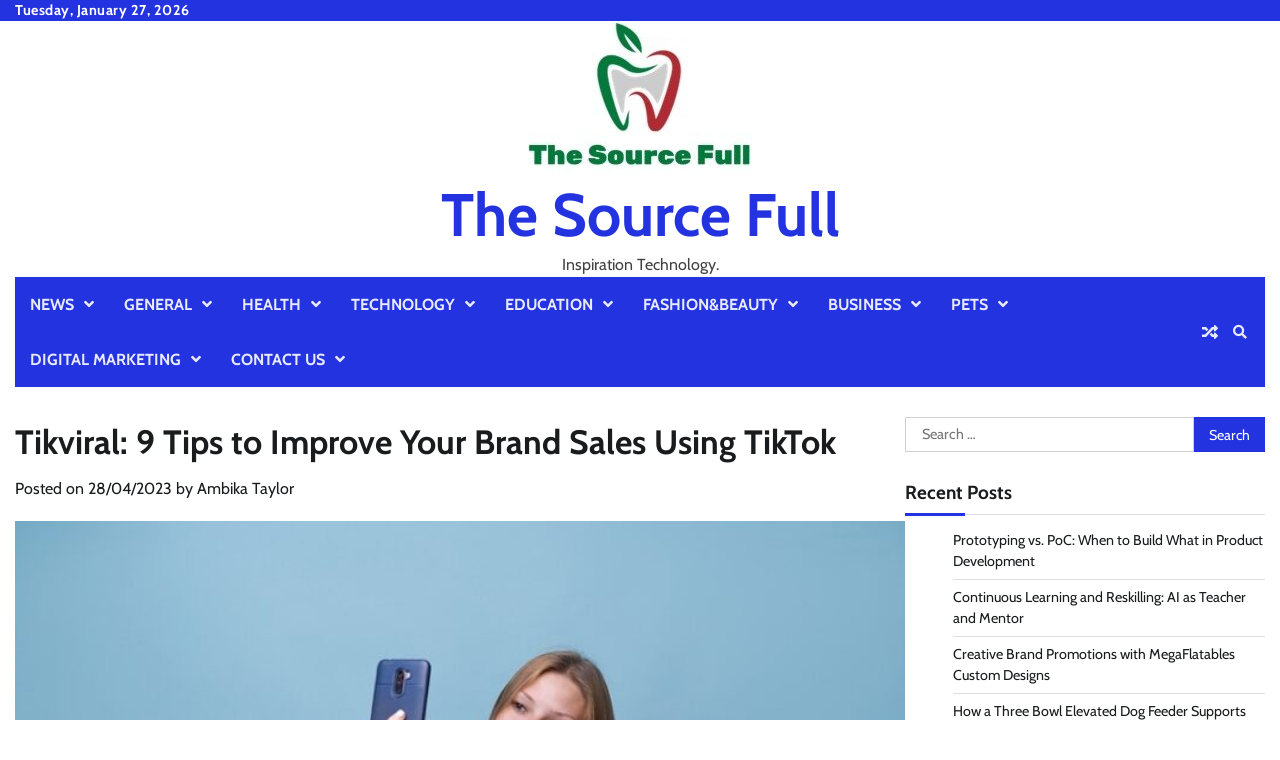

--- FILE ---
content_type: text/html; charset=UTF-8
request_url: https://thesourcefull.com/tikviral-9-tips-to-improve-your-brand-sales-using-tiktok/
body_size: 17467
content:
<!doctype html>
<html lang="en-US">
<head>
	<meta charset="UTF-8">
	<meta name="viewport" content="width=device-width, initial-scale=1">
	<link rel="profile" href="https://gmpg.org/xfn/11">

	<meta name='robots' content='index, follow, max-image-preview:large, max-snippet:-1, max-video-preview:-1' />

	<!-- This site is optimized with the Yoast SEO plugin v26.4 - https://yoast.com/wordpress/plugins/seo/ -->
	<title>Tikviral: 9 Tips to Improve Your Brand Sales Using TikTok - The Source Full</title>
	<meta name="description" content="TikTok, a fascinating platform with billions of active users worldwide, is outshining the online world. Over the years of growth, the platform has a dynamic change and is most prominently used on social media to drive sales" />
	<link rel="canonical" href="https://thesourcefull.com/tikviral-9-tips-to-improve-your-brand-sales-using-tiktok/" />
	<meta property="og:locale" content="en_US" />
	<meta property="og:type" content="article" />
	<meta property="og:title" content="Tikviral: 9 Tips to Improve Your Brand Sales Using TikTok - The Source Full" />
	<meta property="og:description" content="TikTok, a fascinating platform with billions of active users worldwide, is outshining the online world. Over the years of growth, the platform has a dynamic change and is most prominently used on social media to drive sales" />
	<meta property="og:url" content="https://thesourcefull.com/tikviral-9-tips-to-improve-your-brand-sales-using-tiktok/" />
	<meta property="og:site_name" content="The Source Full" />
	<meta property="article:author" content="https://www.facebook.com/ambikataylors05" />
	<meta property="article:published_time" content="2023-04-28T13:24:47+00:00" />
	<meta property="article:modified_time" content="2023-04-28T13:25:00+00:00" />
	<meta property="og:image" content="http://thesourcefull.com/wp-content/uploads/2023/04/Using-TikTok-e1682688280653.jpg" />
	<meta property="og:image:width" content="750" />
	<meta property="og:image:height" content="500" />
	<meta property="og:image:type" content="image/jpeg" />
	<meta name="author" content="Ambika Taylor" />
	<meta name="twitter:card" content="summary_large_image" />
	<meta name="twitter:label1" content="Written by" />
	<meta name="twitter:data1" content="Ambika Taylor" />
	<meta name="twitter:label2" content="Est. reading time" />
	<meta name="twitter:data2" content="5 minutes" />
	<script type="application/ld+json" class="yoast-schema-graph">{"@context":"https://schema.org","@graph":[{"@type":"Article","@id":"https://thesourcefull.com/tikviral-9-tips-to-improve-your-brand-sales-using-tiktok/#article","isPartOf":{"@id":"https://thesourcefull.com/tikviral-9-tips-to-improve-your-brand-sales-using-tiktok/"},"author":{"name":"Ambika Taylor","@id":"https://thesourcefull.com/#/schema/person/6a89d148b232bf39255099530cf2cdde"},"headline":"Tikviral: 9 Tips to Improve Your Brand Sales Using TikTok","datePublished":"2023-04-28T13:24:47+00:00","dateModified":"2023-04-28T13:25:00+00:00","mainEntityOfPage":{"@id":"https://thesourcefull.com/tikviral-9-tips-to-improve-your-brand-sales-using-tiktok/"},"wordCount":987,"commentCount":0,"publisher":{"@id":"https://thesourcefull.com/#organization"},"image":{"@id":"https://thesourcefull.com/tikviral-9-tips-to-improve-your-brand-sales-using-tiktok/#primaryimage"},"thumbnailUrl":"https://thesourcefull.com/wp-content/uploads/2023/04/Using-TikTok-e1682688280653.jpg","keywords":["Make Unique Videos","Utlize E-Commerce Features"],"articleSection":["Technology"],"inLanguage":"en-US"},{"@type":"WebPage","@id":"https://thesourcefull.com/tikviral-9-tips-to-improve-your-brand-sales-using-tiktok/","url":"https://thesourcefull.com/tikviral-9-tips-to-improve-your-brand-sales-using-tiktok/","name":"Tikviral: 9 Tips to Improve Your Brand Sales Using TikTok - The Source Full","isPartOf":{"@id":"https://thesourcefull.com/#website"},"primaryImageOfPage":{"@id":"https://thesourcefull.com/tikviral-9-tips-to-improve-your-brand-sales-using-tiktok/#primaryimage"},"image":{"@id":"https://thesourcefull.com/tikviral-9-tips-to-improve-your-brand-sales-using-tiktok/#primaryimage"},"thumbnailUrl":"https://thesourcefull.com/wp-content/uploads/2023/04/Using-TikTok-e1682688280653.jpg","datePublished":"2023-04-28T13:24:47+00:00","dateModified":"2023-04-28T13:25:00+00:00","description":"TikTok, a fascinating platform with billions of active users worldwide, is outshining the online world. Over the years of growth, the platform has a dynamic change and is most prominently used on social media to drive sales","breadcrumb":{"@id":"https://thesourcefull.com/tikviral-9-tips-to-improve-your-brand-sales-using-tiktok/#breadcrumb"},"inLanguage":"en-US","potentialAction":[{"@type":"ReadAction","target":["https://thesourcefull.com/tikviral-9-tips-to-improve-your-brand-sales-using-tiktok/"]}]},{"@type":"ImageObject","inLanguage":"en-US","@id":"https://thesourcefull.com/tikviral-9-tips-to-improve-your-brand-sales-using-tiktok/#primaryimage","url":"https://thesourcefull.com/wp-content/uploads/2023/04/Using-TikTok-e1682688280653.jpg","contentUrl":"https://thesourcefull.com/wp-content/uploads/2023/04/Using-TikTok-e1682688280653.jpg","width":750,"height":500,"caption":"Using TikTok"},{"@type":"BreadcrumbList","@id":"https://thesourcefull.com/tikviral-9-tips-to-improve-your-brand-sales-using-tiktok/#breadcrumb","itemListElement":[{"@type":"ListItem","position":1,"name":"Home","item":"https://thesourcefull.com/"},{"@type":"ListItem","position":2,"name":"Tikviral: 9 Tips to Improve Your Brand Sales Using TikTok"}]},{"@type":"WebSite","@id":"https://thesourcefull.com/#website","url":"https://thesourcefull.com/","name":"The Source Full","description":"Inspiration Technology.","publisher":{"@id":"https://thesourcefull.com/#organization"},"potentialAction":[{"@type":"SearchAction","target":{"@type":"EntryPoint","urlTemplate":"https://thesourcefull.com/?s={search_term_string}"},"query-input":{"@type":"PropertyValueSpecification","valueRequired":true,"valueName":"search_term_string"}}],"inLanguage":"en-US"},{"@type":"Organization","@id":"https://thesourcefull.com/#organization","name":"The Source Full","url":"https://thesourcefull.com/","logo":{"@type":"ImageObject","inLanguage":"en-US","@id":"https://thesourcefull.com/#/schema/logo/image/","url":"https://thesourcefull.com/wp-content/uploads/2022/12/cropped-The-Source-Full.jpg","contentUrl":"https://thesourcefull.com/wp-content/uploads/2022/12/cropped-The-Source-Full.jpg","width":224,"height":154,"caption":"The Source Full"},"image":{"@id":"https://thesourcefull.com/#/schema/logo/image/"}},{"@type":"Person","@id":"https://thesourcefull.com/#/schema/person/6a89d148b232bf39255099530cf2cdde","name":"Ambika Taylor","image":{"@type":"ImageObject","inLanguage":"en-US","@id":"https://thesourcefull.com/#/schema/person/image/","url":"https://thesourcefull.com/wp-content/uploads/2021/05/Ambika-taylor-150x150.jpg","contentUrl":"https://thesourcefull.com/wp-content/uploads/2021/05/Ambika-taylor-150x150.jpg","caption":"Ambika Taylor"},"description":"Ambika Taylor is a blogger, writer, and admin of https://thesourcefull.com/. She loves to express her ideas and thoughts through her writings. She loves to get engaged with the readers who are seeking informative content on various niches over the internet. thesourcefull90@gmail.com","sameAs":["https://thesourcefull.com","https://www.facebook.com/ambikataylors05"],"url":"https://thesourcefull.com/author/thesourcefull/"}]}</script>
	<!-- / Yoast SEO plugin. -->


<link rel="alternate" type="application/rss+xml" title="The Source Full &raquo; Feed" href="https://thesourcefull.com/feed/" />
<link rel="alternate" title="oEmbed (JSON)" type="application/json+oembed" href="https://thesourcefull.com/wp-json/oembed/1.0/embed?url=https%3A%2F%2Fthesourcefull.com%2Ftikviral-9-tips-to-improve-your-brand-sales-using-tiktok%2F" />
<link rel="alternate" title="oEmbed (XML)" type="text/xml+oembed" href="https://thesourcefull.com/wp-json/oembed/1.0/embed?url=https%3A%2F%2Fthesourcefull.com%2Ftikviral-9-tips-to-improve-your-brand-sales-using-tiktok%2F&#038;format=xml" />
<style id='wp-img-auto-sizes-contain-inline-css'>
img:is([sizes=auto i],[sizes^="auto," i]){contain-intrinsic-size:3000px 1500px}
/*# sourceURL=wp-img-auto-sizes-contain-inline-css */
</style>

<style id='wp-emoji-styles-inline-css'>

	img.wp-smiley, img.emoji {
		display: inline !important;
		border: none !important;
		box-shadow: none !important;
		height: 1em !important;
		width: 1em !important;
		margin: 0 0.07em !important;
		vertical-align: -0.1em !important;
		background: none !important;
		padding: 0 !important;
	}
/*# sourceURL=wp-emoji-styles-inline-css */
</style>
<link rel='stylesheet' id='wp-block-library-css' href='https://thesourcefull.com/wp-includes/css/dist/block-library/style.min.css?ver=6.9' media='all' />
<style id='global-styles-inline-css'>
:root{--wp--preset--aspect-ratio--square: 1;--wp--preset--aspect-ratio--4-3: 4/3;--wp--preset--aspect-ratio--3-4: 3/4;--wp--preset--aspect-ratio--3-2: 3/2;--wp--preset--aspect-ratio--2-3: 2/3;--wp--preset--aspect-ratio--16-9: 16/9;--wp--preset--aspect-ratio--9-16: 9/16;--wp--preset--color--black: #000000;--wp--preset--color--cyan-bluish-gray: #abb8c3;--wp--preset--color--white: #ffffff;--wp--preset--color--pale-pink: #f78da7;--wp--preset--color--vivid-red: #cf2e2e;--wp--preset--color--luminous-vivid-orange: #ff6900;--wp--preset--color--luminous-vivid-amber: #fcb900;--wp--preset--color--light-green-cyan: #7bdcb5;--wp--preset--color--vivid-green-cyan: #00d084;--wp--preset--color--pale-cyan-blue: #8ed1fc;--wp--preset--color--vivid-cyan-blue: #0693e3;--wp--preset--color--vivid-purple: #9b51e0;--wp--preset--gradient--vivid-cyan-blue-to-vivid-purple: linear-gradient(135deg,rgb(6,147,227) 0%,rgb(155,81,224) 100%);--wp--preset--gradient--light-green-cyan-to-vivid-green-cyan: linear-gradient(135deg,rgb(122,220,180) 0%,rgb(0,208,130) 100%);--wp--preset--gradient--luminous-vivid-amber-to-luminous-vivid-orange: linear-gradient(135deg,rgb(252,185,0) 0%,rgb(255,105,0) 100%);--wp--preset--gradient--luminous-vivid-orange-to-vivid-red: linear-gradient(135deg,rgb(255,105,0) 0%,rgb(207,46,46) 100%);--wp--preset--gradient--very-light-gray-to-cyan-bluish-gray: linear-gradient(135deg,rgb(238,238,238) 0%,rgb(169,184,195) 100%);--wp--preset--gradient--cool-to-warm-spectrum: linear-gradient(135deg,rgb(74,234,220) 0%,rgb(151,120,209) 20%,rgb(207,42,186) 40%,rgb(238,44,130) 60%,rgb(251,105,98) 80%,rgb(254,248,76) 100%);--wp--preset--gradient--blush-light-purple: linear-gradient(135deg,rgb(255,206,236) 0%,rgb(152,150,240) 100%);--wp--preset--gradient--blush-bordeaux: linear-gradient(135deg,rgb(254,205,165) 0%,rgb(254,45,45) 50%,rgb(107,0,62) 100%);--wp--preset--gradient--luminous-dusk: linear-gradient(135deg,rgb(255,203,112) 0%,rgb(199,81,192) 50%,rgb(65,88,208) 100%);--wp--preset--gradient--pale-ocean: linear-gradient(135deg,rgb(255,245,203) 0%,rgb(182,227,212) 50%,rgb(51,167,181) 100%);--wp--preset--gradient--electric-grass: linear-gradient(135deg,rgb(202,248,128) 0%,rgb(113,206,126) 100%);--wp--preset--gradient--midnight: linear-gradient(135deg,rgb(2,3,129) 0%,rgb(40,116,252) 100%);--wp--preset--font-size--small: 12px;--wp--preset--font-size--medium: 20px;--wp--preset--font-size--large: 36px;--wp--preset--font-size--x-large: 42px;--wp--preset--font-size--regular: 16px;--wp--preset--font-size--larger: 36px;--wp--preset--font-size--huge: 48px;--wp--preset--spacing--20: 0.44rem;--wp--preset--spacing--30: 0.67rem;--wp--preset--spacing--40: 1rem;--wp--preset--spacing--50: 1.5rem;--wp--preset--spacing--60: 2.25rem;--wp--preset--spacing--70: 3.38rem;--wp--preset--spacing--80: 5.06rem;--wp--preset--shadow--natural: 6px 6px 9px rgba(0, 0, 0, 0.2);--wp--preset--shadow--deep: 12px 12px 50px rgba(0, 0, 0, 0.4);--wp--preset--shadow--sharp: 6px 6px 0px rgba(0, 0, 0, 0.2);--wp--preset--shadow--outlined: 6px 6px 0px -3px rgb(255, 255, 255), 6px 6px rgb(0, 0, 0);--wp--preset--shadow--crisp: 6px 6px 0px rgb(0, 0, 0);}:where(.is-layout-flex){gap: 0.5em;}:where(.is-layout-grid){gap: 0.5em;}body .is-layout-flex{display: flex;}.is-layout-flex{flex-wrap: wrap;align-items: center;}.is-layout-flex > :is(*, div){margin: 0;}body .is-layout-grid{display: grid;}.is-layout-grid > :is(*, div){margin: 0;}:where(.wp-block-columns.is-layout-flex){gap: 2em;}:where(.wp-block-columns.is-layout-grid){gap: 2em;}:where(.wp-block-post-template.is-layout-flex){gap: 1.25em;}:where(.wp-block-post-template.is-layout-grid){gap: 1.25em;}.has-black-color{color: var(--wp--preset--color--black) !important;}.has-cyan-bluish-gray-color{color: var(--wp--preset--color--cyan-bluish-gray) !important;}.has-white-color{color: var(--wp--preset--color--white) !important;}.has-pale-pink-color{color: var(--wp--preset--color--pale-pink) !important;}.has-vivid-red-color{color: var(--wp--preset--color--vivid-red) !important;}.has-luminous-vivid-orange-color{color: var(--wp--preset--color--luminous-vivid-orange) !important;}.has-luminous-vivid-amber-color{color: var(--wp--preset--color--luminous-vivid-amber) !important;}.has-light-green-cyan-color{color: var(--wp--preset--color--light-green-cyan) !important;}.has-vivid-green-cyan-color{color: var(--wp--preset--color--vivid-green-cyan) !important;}.has-pale-cyan-blue-color{color: var(--wp--preset--color--pale-cyan-blue) !important;}.has-vivid-cyan-blue-color{color: var(--wp--preset--color--vivid-cyan-blue) !important;}.has-vivid-purple-color{color: var(--wp--preset--color--vivid-purple) !important;}.has-black-background-color{background-color: var(--wp--preset--color--black) !important;}.has-cyan-bluish-gray-background-color{background-color: var(--wp--preset--color--cyan-bluish-gray) !important;}.has-white-background-color{background-color: var(--wp--preset--color--white) !important;}.has-pale-pink-background-color{background-color: var(--wp--preset--color--pale-pink) !important;}.has-vivid-red-background-color{background-color: var(--wp--preset--color--vivid-red) !important;}.has-luminous-vivid-orange-background-color{background-color: var(--wp--preset--color--luminous-vivid-orange) !important;}.has-luminous-vivid-amber-background-color{background-color: var(--wp--preset--color--luminous-vivid-amber) !important;}.has-light-green-cyan-background-color{background-color: var(--wp--preset--color--light-green-cyan) !important;}.has-vivid-green-cyan-background-color{background-color: var(--wp--preset--color--vivid-green-cyan) !important;}.has-pale-cyan-blue-background-color{background-color: var(--wp--preset--color--pale-cyan-blue) !important;}.has-vivid-cyan-blue-background-color{background-color: var(--wp--preset--color--vivid-cyan-blue) !important;}.has-vivid-purple-background-color{background-color: var(--wp--preset--color--vivid-purple) !important;}.has-black-border-color{border-color: var(--wp--preset--color--black) !important;}.has-cyan-bluish-gray-border-color{border-color: var(--wp--preset--color--cyan-bluish-gray) !important;}.has-white-border-color{border-color: var(--wp--preset--color--white) !important;}.has-pale-pink-border-color{border-color: var(--wp--preset--color--pale-pink) !important;}.has-vivid-red-border-color{border-color: var(--wp--preset--color--vivid-red) !important;}.has-luminous-vivid-orange-border-color{border-color: var(--wp--preset--color--luminous-vivid-orange) !important;}.has-luminous-vivid-amber-border-color{border-color: var(--wp--preset--color--luminous-vivid-amber) !important;}.has-light-green-cyan-border-color{border-color: var(--wp--preset--color--light-green-cyan) !important;}.has-vivid-green-cyan-border-color{border-color: var(--wp--preset--color--vivid-green-cyan) !important;}.has-pale-cyan-blue-border-color{border-color: var(--wp--preset--color--pale-cyan-blue) !important;}.has-vivid-cyan-blue-border-color{border-color: var(--wp--preset--color--vivid-cyan-blue) !important;}.has-vivid-purple-border-color{border-color: var(--wp--preset--color--vivid-purple) !important;}.has-vivid-cyan-blue-to-vivid-purple-gradient-background{background: var(--wp--preset--gradient--vivid-cyan-blue-to-vivid-purple) !important;}.has-light-green-cyan-to-vivid-green-cyan-gradient-background{background: var(--wp--preset--gradient--light-green-cyan-to-vivid-green-cyan) !important;}.has-luminous-vivid-amber-to-luminous-vivid-orange-gradient-background{background: var(--wp--preset--gradient--luminous-vivid-amber-to-luminous-vivid-orange) !important;}.has-luminous-vivid-orange-to-vivid-red-gradient-background{background: var(--wp--preset--gradient--luminous-vivid-orange-to-vivid-red) !important;}.has-very-light-gray-to-cyan-bluish-gray-gradient-background{background: var(--wp--preset--gradient--very-light-gray-to-cyan-bluish-gray) !important;}.has-cool-to-warm-spectrum-gradient-background{background: var(--wp--preset--gradient--cool-to-warm-spectrum) !important;}.has-blush-light-purple-gradient-background{background: var(--wp--preset--gradient--blush-light-purple) !important;}.has-blush-bordeaux-gradient-background{background: var(--wp--preset--gradient--blush-bordeaux) !important;}.has-luminous-dusk-gradient-background{background: var(--wp--preset--gradient--luminous-dusk) !important;}.has-pale-ocean-gradient-background{background: var(--wp--preset--gradient--pale-ocean) !important;}.has-electric-grass-gradient-background{background: var(--wp--preset--gradient--electric-grass) !important;}.has-midnight-gradient-background{background: var(--wp--preset--gradient--midnight) !important;}.has-small-font-size{font-size: var(--wp--preset--font-size--small) !important;}.has-medium-font-size{font-size: var(--wp--preset--font-size--medium) !important;}.has-large-font-size{font-size: var(--wp--preset--font-size--large) !important;}.has-x-large-font-size{font-size: var(--wp--preset--font-size--x-large) !important;}
/*# sourceURL=global-styles-inline-css */
</style>

<style id='classic-theme-styles-inline-css'>
/*! This file is auto-generated */
.wp-block-button__link{color:#fff;background-color:#32373c;border-radius:9999px;box-shadow:none;text-decoration:none;padding:calc(.667em + 2px) calc(1.333em + 2px);font-size:1.125em}.wp-block-file__button{background:#32373c;color:#fff;text-decoration:none}
/*# sourceURL=/wp-includes/css/classic-themes.min.css */
</style>
<link rel='stylesheet' id='contact-form-7-css' href='https://thesourcefull.com/wp-content/plugins/contact-form-7/includes/css/styles.css?ver=6.1.4' media='all' />
<link rel='stylesheet' id='ppress-frontend-css' href='https://thesourcefull.com/wp-content/plugins/wp-user-avatar/assets/css/frontend.min.css?ver=4.16.7' media='all' />
<link rel='stylesheet' id='ppress-flatpickr-css' href='https://thesourcefull.com/wp-content/plugins/wp-user-avatar/assets/flatpickr/flatpickr.min.css?ver=4.16.7' media='all' />
<link rel='stylesheet' id='ppress-select2-css' href='https://thesourcefull.com/wp-content/plugins/wp-user-avatar/assets/select2/select2.min.css?ver=6.9' media='all' />
<link rel='stylesheet' id='random-news-fonts-css' href='https://thesourcefull.com/wp-content/fonts/d6495f61f1367d561efb8b35bb521d49.css' media='all' />
<link rel='stylesheet' id='random-news-slick-style-css' href='https://thesourcefull.com/wp-content/themes/random-news/assets/css/slick.min.css?ver=1.8.0' media='all' />
<link rel='stylesheet' id='random-news-fontawesome-style-css' href='https://thesourcefull.com/wp-content/themes/random-news/assets/css/fontawesome.min.css?ver=1.8.0' media='all' />
<link rel='stylesheet' id='random-news-endless-river-style-css' href='https://thesourcefull.com/wp-content/themes/random-news/assets/css/endless-river.min.css?ver=1.8.0' media='all' />
<link rel='stylesheet' id='random-news-blocks-style-css' href='https://thesourcefull.com/wp-content/themes/random-news/assets/css/blocks.min.css?ver=6.9' media='all' />
<link rel='stylesheet' id='random-news-style-css' href='https://thesourcefull.com/wp-content/themes/random-news/style.css?ver=1.0.0' media='all' />
<link rel='stylesheet' id='generate-blog-images-css' href='https://thesourcefull.com/wp-content/plugins/gp-premium/blog/functions/css/featured-images.min.css?ver=2.2.1' media='all' />
<link rel='stylesheet' id='generate-navigation-branding-css' href='https://thesourcefull.com/wp-content/plugins/gp-premium/menu-plus/functions/css/navigation-branding.min.css?ver=2.2.1' media='all' />
<script src="https://thesourcefull.com/wp-includes/js/jquery/jquery.min.js?ver=3.7.1" id="jquery-core-js"></script>
<script src="https://thesourcefull.com/wp-includes/js/jquery/jquery-migrate.min.js?ver=3.4.1" id="jquery-migrate-js"></script>
<script src="https://thesourcefull.com/wp-content/plugins/wp-user-avatar/assets/flatpickr/flatpickr.min.js?ver=4.16.7" id="ppress-flatpickr-js"></script>
<script src="https://thesourcefull.com/wp-content/plugins/wp-user-avatar/assets/select2/select2.min.js?ver=4.16.7" id="ppress-select2-js"></script>
<link rel="https://api.w.org/" href="https://thesourcefull.com/wp-json/" /><link rel="alternate" title="JSON" type="application/json" href="https://thesourcefull.com/wp-json/wp/v2/posts/2969" /><link rel="EditURI" type="application/rsd+xml" title="RSD" href="https://thesourcefull.com/xmlrpc.php?rsd" />
<meta name="generator" content="WordPress 6.9" />
<link rel='shortlink' href='https://thesourcefull.com/?p=2969' />

<style type="text/css" id="breadcrumb-trail-css">.trail-items li:not(:last-child):after {content: "/";}</style>
	<style type="text/css">

		/* Site title and tagline color css */
		.site-title a{
			color: #2333e0;
		}
		.site-description {
			color: #404040;
		}
		/* End Site title and tagline color css */

		/*Typography CSS*/

		
		
		
		
	/*End Typography CSS*/

</style>

	</head>

<body class="wp-singular post-template-default single single-post postid-2969 single-format-standard wp-custom-logo wp-embed-responsive wp-theme-random-news post-image-above-header post-image-aligned-center sticky-menu-no-transition light-mode section-header-1 right-sidebar">
		<div id="page" class="site">
		<a class="skip-link screen-reader-text" href="#primary-content">Skip to content</a>

		<div id="loader">
			<div class="loader-container">
				<div id="preloader">
					<div class="pre-loader-7"></div>
				</div>
			</div>
		</div><!-- #loader -->

		<header id="masthead" class="site-header">
							<div class="top-header">
					<div class="theme-wrapper">
						<div class="top-header-wrap">
							<div class="left-side">
								<div class="top-info">
									Tuesday, January 27, 2026								</div>
							</div>

							<div class="right-side">
								<div class="social-icons">
																	</div>
							</div>
						</div>
					</div>
				</div>
						<div class="middle-header " style="background-image: url('')">
				<div class="theme-wrapper">

					<div class="middle-header-wrap no-advertisement_image">

						<div class="site-branding">
															<div class="site-logo">
									<a href="https://thesourcefull.com/" class="custom-logo-link" rel="home"><img width="224" height="154" src="https://thesourcefull.com/wp-content/uploads/2022/12/cropped-The-Source-Full.jpg" class="custom-logo" alt="The Source Full" decoding="async" /></a>								</div>
								
								<div class="site-identity">
																		<p class="site-title"><a href="https://thesourcefull.com/" rel="home">The Source Full</a></p>
																		<p class="site-description">Inspiration Technology.</p>
																</div>

												</div><!-- .site-branding -->

				</div>
			</div>
		</div>
		<div class="header-outer-wrapper">
			<div class="adore-header">
				<div class="theme-wrapper">
					<div class="header-wrapper">

						<div class="header-nav-search">
							<div class="header-navigation">
								<nav id="site-navigation" class="main-navigation">
									<button class="menu-toggle" aria-controls="primary-menu" aria-expanded="false">
										<span></span>
										<span></span>
										<span></span>
									</button>
									<div class="menu-primary-container"><ul id="primary-menu" class="menu"><li id="menu-item-87" class="menu-item menu-item-type-taxonomy menu-item-object-category menu-item-has-children menu-item-87"><a href="https://thesourcefull.com/category/news/">News</a>
<ul class="sub-menu">
	<li id="menu-item-88" class="menu-item menu-item-type-taxonomy menu-item-object-category menu-item-88"><a href="https://thesourcefull.com/category/latest/">Latest</a></li>
	<li id="menu-item-89" class="menu-item menu-item-type-taxonomy menu-item-object-category menu-item-89"><a href="https://thesourcefull.com/category/magazine/">Magazine</a></li>
	<li id="menu-item-90" class="menu-item menu-item-type-taxonomy menu-item-object-category menu-item-90"><a href="https://thesourcefull.com/category/top-story/">Top Story</a></li>
	<li id="menu-item-91" class="menu-item menu-item-type-taxonomy menu-item-object-category menu-item-91"><a href="https://thesourcefull.com/category/world/">World</a></li>
</ul>
</li>
<li id="menu-item-92" class="menu-item menu-item-type-taxonomy menu-item-object-category menu-item-has-children menu-item-92"><a href="https://thesourcefull.com/category/general/">General</a>
<ul class="sub-menu">
	<li id="menu-item-93" class="menu-item menu-item-type-taxonomy menu-item-object-category menu-item-93"><a href="https://thesourcefull.com/category/baby/">Baby</a></li>
	<li id="menu-item-94" class="menu-item menu-item-type-taxonomy menu-item-object-category menu-item-94"><a href="https://thesourcefull.com/category/food/">Food</a></li>
	<li id="menu-item-95" class="menu-item menu-item-type-taxonomy menu-item-object-category menu-item-95"><a href="https://thesourcefull.com/category/law/">Law</a></li>
	<li id="menu-item-126" class="menu-item menu-item-type-taxonomy menu-item-object-category menu-item-126"><a href="https://thesourcefull.com/category/sports/">Sports</a></li>
	<li id="menu-item-96" class="menu-item menu-item-type-taxonomy menu-item-object-category menu-item-96"><a href="https://thesourcefull.com/category/entertainment/">Entertainment</a></li>
</ul>
</li>
<li id="menu-item-99" class="menu-item menu-item-type-taxonomy menu-item-object-category menu-item-has-children menu-item-99"><a href="https://thesourcefull.com/category/health/">Health</a>
<ul class="sub-menu">
	<li id="menu-item-97" class="menu-item menu-item-type-taxonomy menu-item-object-category menu-item-97"><a href="https://thesourcefull.com/category/dental-care/">Dental Care</a></li>
	<li id="menu-item-98" class="menu-item menu-item-type-taxonomy menu-item-object-category menu-item-98"><a href="https://thesourcefull.com/category/diseases/">Diseases</a></li>
	<li id="menu-item-100" class="menu-item menu-item-type-taxonomy menu-item-object-category menu-item-100"><a href="https://thesourcefull.com/category/womens-health/">Women&#8217;s Health</a></li>
</ul>
</li>
<li id="menu-item-110" class="menu-item menu-item-type-taxonomy menu-item-object-category current-post-ancestor current-menu-parent current-post-parent menu-item-has-children menu-item-110"><a href="https://thesourcefull.com/category/technology/">Technology</a>
<ul class="sub-menu">
	<li id="menu-item-101" class="menu-item menu-item-type-taxonomy menu-item-object-category menu-item-101"><a href="https://thesourcefull.com/category/andriod/">Andriod</a></li>
	<li id="menu-item-102" class="menu-item menu-item-type-taxonomy menu-item-object-category menu-item-102"><a href="https://thesourcefull.com/category/apps-games/">Apps &amp; Games</a></li>
	<li id="menu-item-103" class="menu-item menu-item-type-taxonomy menu-item-object-category menu-item-103"><a href="https://thesourcefull.com/category/computers/">Computers</a></li>
	<li id="menu-item-105" class="menu-item menu-item-type-taxonomy menu-item-object-category menu-item-105"><a href="https://thesourcefull.com/category/gadgets/">Gadgets</a></li>
	<li id="menu-item-106" class="menu-item menu-item-type-taxonomy menu-item-object-category menu-item-106"><a href="https://thesourcefull.com/category/laptops/">Laptops</a></li>
	<li id="menu-item-107" class="menu-item menu-item-type-taxonomy menu-item-object-category menu-item-107"><a href="https://thesourcefull.com/category/seo/">SEO</a></li>
	<li id="menu-item-109" class="menu-item menu-item-type-taxonomy menu-item-object-category menu-item-109"><a href="https://thesourcefull.com/category/software/">Software</a></li>
</ul>
</li>
<li id="menu-item-111" class="menu-item menu-item-type-taxonomy menu-item-object-category menu-item-has-children menu-item-111"><a href="https://thesourcefull.com/category/education/">Education</a>
<ul class="sub-menu">
	<li id="menu-item-112" class="menu-item menu-item-type-taxonomy menu-item-object-category menu-item-112"><a href="https://thesourcefull.com/category/exams/">Exams</a></li>
	<li id="menu-item-113" class="menu-item menu-item-type-taxonomy menu-item-object-category menu-item-113"><a href="https://thesourcefull.com/category/jobs-career/">Jobs&amp; Career</a></li>
	<li id="menu-item-114" class="menu-item menu-item-type-taxonomy menu-item-object-category menu-item-114"><a href="https://thesourcefull.com/category/online-education/">Online- Education</a></li>
</ul>
</li>
<li id="menu-item-115" class="menu-item menu-item-type-taxonomy menu-item-object-category menu-item-has-children menu-item-115"><a href="https://thesourcefull.com/category/fashionbeauty/">Fashion&amp;Beauty</a>
<ul class="sub-menu">
	<li id="menu-item-116" class="menu-item menu-item-type-taxonomy menu-item-object-category menu-item-116"><a href="https://thesourcefull.com/category/lifestyle-shopping/">Lifestyle &amp; Shopping</a></li>
</ul>
</li>
<li id="menu-item-117" class="menu-item menu-item-type-taxonomy menu-item-object-category menu-item-has-children menu-item-117"><a href="https://thesourcefull.com/category/business/">Business</a>
<ul class="sub-menu">
	<li id="menu-item-118" class="menu-item menu-item-type-taxonomy menu-item-object-category menu-item-118"><a href="https://thesourcefull.com/category/finance/">Finance</a></li>
	<li id="menu-item-119" class="menu-item menu-item-type-taxonomy menu-item-object-category menu-item-119"><a href="https://thesourcefull.com/category/real-estate/">Real Estate</a></li>
</ul>
</li>
<li id="menu-item-125" class="menu-item menu-item-type-taxonomy menu-item-object-category menu-item-has-children menu-item-125"><a href="https://thesourcefull.com/category/pets/">Pets</a>
<ul class="sub-menu">
	<li id="menu-item-123" class="menu-item menu-item-type-taxonomy menu-item-object-category menu-item-123"><a href="https://thesourcefull.com/category/pet-care/">Pet Care</a></li>
	<li id="menu-item-124" class="menu-item menu-item-type-taxonomy menu-item-object-category menu-item-124"><a href="https://thesourcefull.com/category/pet-health/">Pet Health</a></li>
	<li id="menu-item-120" class="menu-item menu-item-type-taxonomy menu-item-object-category menu-item-120"><a href="https://thesourcefull.com/category/bird-advice/">Bird-Advice</a></li>
	<li id="menu-item-121" class="menu-item menu-item-type-taxonomy menu-item-object-category menu-item-121"><a href="https://thesourcefull.com/category/cat-advice/">Cat-Advice</a></li>
	<li id="menu-item-122" class="menu-item menu-item-type-taxonomy menu-item-object-category menu-item-122"><a href="https://thesourcefull.com/category/dog-advice/">Dog-Advice</a></li>
</ul>
</li>
<li id="menu-item-104" class="menu-item menu-item-type-taxonomy menu-item-object-category menu-item-has-children menu-item-104"><a href="https://thesourcefull.com/category/digital-marketing/">Digital Marketing</a>
<ul class="sub-menu">
	<li id="menu-item-127" class="menu-item menu-item-type-taxonomy menu-item-object-category menu-item-127"><a href="https://thesourcefull.com/category/affiliate-marketing/">Affiliate Marketing</a></li>
	<li id="menu-item-128" class="menu-item menu-item-type-taxonomy menu-item-object-category menu-item-128"><a href="https://thesourcefull.com/category/content-marketing/">Content Marketing</a></li>
	<li id="menu-item-108" class="menu-item menu-item-type-taxonomy menu-item-object-category menu-item-108"><a href="https://thesourcefull.com/category/social-media/">Social Media</a></li>
</ul>
</li>
<li id="menu-item-735" class="menu-item menu-item-type-post_type menu-item-object-page menu-item-has-children menu-item-735"><a href="https://thesourcefull.com/contact-us/">Contact Us</a>
<ul class="sub-menu">
	<li id="menu-item-742" class="menu-item menu-item-type-post_type menu-item-object-page menu-item-742"><a href="https://thesourcefull.com/about/">About</a></li>
	<li id="menu-item-737" class="menu-item menu-item-type-post_type menu-item-object-page menu-item-737"><a href="https://thesourcefull.com/terms-and-conditions/">Terms and Conditions</a></li>
	<li id="menu-item-738" class="menu-item menu-item-type-post_type menu-item-object-page menu-item-738"><a href="https://thesourcefull.com/privacy-policy/">Privacy Policy</a></li>
	<li id="menu-item-739" class="menu-item menu-item-type-post_type menu-item-object-page menu-item-739"><a href="https://thesourcefull.com/disclaimer/">DISCLAIMER</a></li>
	<li id="menu-item-740" class="menu-item menu-item-type-post_type menu-item-object-page menu-item-740"><a href="https://thesourcefull.com/cookies-policy/">Cookies Policy</a></li>
	<li id="menu-item-741" class="menu-item menu-item-type-post_type menu-item-object-page menu-item-741"><a href="https://thesourcefull.com/affiliate-disclaimer/">Affiliate Disclaimer</a></li>
	<li id="menu-item-4963" class="menu-item menu-item-type-post_type menu-item-object-page menu-item-4963"><a href="https://thesourcefull.com/write-for-us/">Write For Us</a></li>
</ul>
</li>
</ul></div>								</nav><!-- #site-navigation -->
							</div>

							<div class="header-end">
																	<div class="display-random-post">
																						<a href="https://thesourcefull.com/how-tall-is-basketball-star-bryce-james/" title="View Random Post">
													<i class="fas fa-random"></i>
												</a>
																					</div>
																<div class="navigation-search">
									<div class="navigation-search-wrap">
										<a href="#" title="Search" class="navigation-search-icon">
											<i class="fa fa-search"></i>
										</a>
										<div class="navigation-search-form">
											<form role="search" method="get" class="search-form" action="https://thesourcefull.com/">
				<label>
					<span class="screen-reader-text">Search for:</span>
					<input type="search" class="search-field" placeholder="Search &hellip;" value="" name="s" />
				</label>
				<input type="submit" class="search-submit" value="Search" />
			</form>										</div>
									</div>
								</div>
							</div>
						</div>
					</div>
				</div>
			</div>
		</div>
	</header><!-- #masthead -->

	<div id="primary-content" class="primary-content">

		
			<div id="content" class="site-content theme-wrapper">
				<div class="theme-wrap">

				
<main id="primary" class="site-main">

	
<article id="post-2969" class="post-2969 post type-post status-publish format-standard has-post-thumbnail hentry category-technology tag-make-unique-videos tag-utlize-e-commerce-features">
			<header class="entry-header">
			<h1 class="entry-title">Tikviral: 9 Tips to Improve Your Brand Sales Using TikTok</h1>		</header><!-- .entry-header -->
					<div class="entry-meta">
				<span class="posted-on">Posted on <a href="https://thesourcefull.com/tikviral-9-tips-to-improve-your-brand-sales-using-tiktok/" rel="bookmark"><time class="entry-date published" datetime="2023-04-28T13:24:47+00:00">28/04/2023</time><time class="updated" datetime="2023-04-28T13:25:00+00:00">28/04/2023</time></a></span><span class="byline"> by <span class="author vcard"><a class="url fn n" href="https://thesourcefull.com/author/thesourcefull/">Ambika Taylor</a></span></span>			</div><!-- .entry-meta -->
				
	
		<div class="post-thumbnail">
			<img width="750" height="500" src="https://thesourcefull.com/wp-content/uploads/2023/04/Using-TikTok-e1682688280653.jpg" class="attachment-post-thumbnail size-post-thumbnail wp-post-image" alt="Using TikTok" decoding="async" fetchpriority="high" srcset="https://thesourcefull.com/wp-content/uploads/2023/04/Using-TikTok-e1682688280653.jpg 750w, https://thesourcefull.com/wp-content/uploads/2023/04/Using-TikTok-e1682688280653-300x200.jpg 300w" sizes="(max-width: 750px) 100vw, 750px" />		</div><!-- .post-thumbnail -->

		
	<div class="entry-content">
		<p><span style="font-weight: 400">TikTok, a fascinating platform with billions of active users worldwide, is outshining the online world. Over the years of growth, the platform has a dynamic change and is most prominently used on social media to drive sales. Do you have an idea how TikTok would drive sales? Yes, of course! If you now open the TikTok app, you can see the e-commerce videos flourishing on the feed. Now many brands are aware of TikTok and are advertising using this platform. If you are a brand that wants to become famous using the platform, then try to </span><a href="https://tikviral.com/"><span style="font-weight: 400">buy tiktok likes</span></a><span style="font-weight: 400">, and it shall uplift your presence on the platform. </span></p>
<p><b>Why Should You Sell Products on TikTok?</b></p>
<p><span style="font-weight: 400">Almost </span><a href="https://wallaroomedia.com/blog/social-media/tiktok-statistics/"><span style="font-weight: 400">60% of TikTok users</span></a><span style="font-weight: 400"> are Gen Z, i.e., the world&#8217;s younger generation. To captivate the younger audiences and make them your potential customers, it would be better to sell products on TikTok. Moreover, in the case of marketing, TikTok has numerous tools available on the platform. For instance, you should use TikTok ads, lip-syncing videos, many effects, filters, etc. By adopting specific strategies, many brands have skyrocketed their sales. As a result, TikTok has now become the viral platform of the world. </span></p>
<p><b>9 Tips to Improve Your Brands&#8217; Sales on TikTok</b></p>
<ol>
<li><b> Set Up a Business Account</b></li>
</ol>
<p><span style="font-weight: 400">The first and foremost thing to improve your brand sales is to set up a business account which certainly comes under two steps. One is to download the app, and the other is to create a business account. Once you log in with the information, you shall go to the settings and switch to the business account. </span></p>
<ol start="2">
<li><b> Use TikTok Ads</b></li>
</ol>
<p><span style="font-weight: 400">For using TikTok ads, it is essential to know how to utilize TikTok ads manager. Brands shall opt for ad campaigns. There are different types of ads available on the platform. Marketers shall choose suitable ads for their brand promotion. You can even check the ads&#8217; performance then and there, and it shall improve your results. Even you should leverage </span><span style="font-weight: 400">Tikviral</span><span style="font-weight: 400"> and boost your online exposure. </span></p>
<ol start="3">
<li><b> Partner With Influencers</b></li>
</ol>
<p><span style="font-weight: 400">Influencers are one of the trustable and make the audience more engaging. They resonate with your brand more and say more about your brand. If you connect with the right influencer, it would be great to get viral on the internet. Also, with influencers, it would be great to create a campaign.  </span></p>
<ol start="4">
<li><b> Promote UGC Content</b></li>
</ol>
<p><span style="font-weight: 400">In general, UGC is user-generated content that drives organic traffic to your TikTok profile. UGC can be in any form, like challenges, customer testimonials, etc. If many people tag your profile on the video, it will provide a great reach. To promote your videos, you shall use TikTok Promote.</span></p>
<ol start="5">
<li><b> Use Popular Hashtags</b></li>
</ol>
<p><span style="font-weight: 400">To improve your brand sales, you must focus on the different aspects of TikTok. So hashtags are also a part of the TikTok promotion strategy. First, you have to choose popular hashtags and then make more people watch your videos. If some hashtags connect with your business, then leverage them quickly. </span></p>
<ol start="6">
<li><b> Interact With the Audience</b></li>
</ol>
<p><span style="font-weight: 400">On TikTok, there are so many interactive features like TikTok live, the comment section, etc. Using these features would be better to engage with the audience. With a better understanding, you shall turn your potential audience into customers. Furthermore, you should use </span><b>Tikviral </b></p>
<p><span style="font-weight: 400">to reap better results. </span></p>
<ol start="7">
<li><b> Utlize E-Commerce Features</b></li>
</ol>
<p><span style="font-weight: 400">TikTok, in recent times, has launched numerous e-commerce features. One of the most prominent features is TikTok shopping. If you are an online business working on TikTok, you shall open the storefront and display your products on the front row of the feed. To open the shop, you have to make your profile better. Include all the business details, including the location, on the profile. Then prepare a catalog for showing your products. To get into the eligibility of TikTok shop, you must provide legal, valid, and accurate contact information on the required information. </span></p>
<ol start="8">
<li><b> Make Unique Videos</b></li>
</ol>
<p><span style="font-weight: 400">Brand sales will only improve once you maintain consistency in posting your videos. There is vast content available on the platforms. Try to start creating the content from now on. For example, choose a product that is moving little in sales. So try to make any dance challenges or hashtag challenges with that product. You can even tag your products on the videos. For instance, if you make a video to promote your dresses, then the model will wear them and show them how comfortable they are. It will tell more about your brand and increase the audience&#8217;s credibility. </span></p>
<ol start="9">
<li><b> Go on for Live</b></li>
</ol>
<p><span style="font-weight: 400">If you have more than 1000 followers, you shall tap on going Live on TikTok. It would be a great way to interact with the audience, and then it will build on brand trust. Going on Live will appear on top of your followers&#8217; notifications. Moreover, your Live will appear on all activities sections of your followers&#8217; accounts. So keep your Live on your user&#8217;s busy time. It would make way for new audiences to explore your brand. </span></p>
<p><span style="font-weight: 400">To go Live, you must open the TikTok app and select the plus icon. Below you shall swipe to go for Live. Before going live, choose your broadcast&#8217;s cover image and title. Furthermore, you should interact with your audience using the Live features. Make sure your Live is a valuable one for the people. One of the best opportunities on Live is to humanize your brand and <a href="https://thesourcefull.com/where-to-watch-the-2022-home-run-derby/"><strong>encourage sales. </strong></a></span></p>
<p><b>Final Thoughts</b><span style="font-weight: 400"> </span></p>
<p><span style="font-weight: 400">TikTok is a broad marketplace that you shall use completely for your businesses. If you want to make the most out of it, you should have a unique approach to sales. The above tips will improve your brand sales on TikTok. Once you have designed successful marketing campaigns, all will align straight with your achievements. If you find the article worth reading, then leave your comments below. Leverage TikTok and increase your sales. Thanks for reading the article! </span></p>
	</div><!-- .entry-content -->
	<footer class="entry-footer">
		<span class="cat-links">Posted in <a href="https://thesourcefull.com/category/technology/" rel="category tag">Technology</a></span><span class="tags-links">Tagged <a href="https://thesourcefull.com/tag/make-unique-videos/" rel="tag">Make Unique Videos</a>, <a href="https://thesourcefull.com/tag/utlize-e-commerce-features/" rel="tag">Utlize E-Commerce Features</a></span>	</footer><!-- .entry-footer -->
</article><!-- #post-2969 -->

	<nav class="navigation post-navigation" aria-label="Posts">
		<h2 class="screen-reader-text">Post navigation</h2>
		<div class="nav-links"><div class="nav-previous"><a href="https://thesourcefull.com/the-benefits-of-a-good-pressure-regulator/" rel="prev"><span class="nav-subtitle">Previous:</span> <span class="nav-title">The Benefits of a Good Pressure Regulator</span></a></div><div class="nav-next"><a href="https://thesourcefull.com/african-braiding-history-where-it-began/" rel="next"><span class="nav-subtitle">Next:</span> <span class="nav-title">African Braiding History: Where it Began</span></a></div></div>
	</nav>					<div class="related-posts">
						<h2>Related Posts</h2>
						<div class="theme-archive-layout grid-layout grid-column-3">
															<article id="post-1207" class="post-1207 post type-post status-publish format-standard has-post-thumbnail hentry category-technology">
									<div class="post-item post-grid">
										<div class="post-item-image">
											
		<div class="post-thumbnail">
			<img width="750" height="911" src="https://thesourcefull.com/wp-content/uploads/2022/12/Exploring-Programming-Backgrounds-for-the-Pixel-3.jpg" class="attachment-post-thumbnail size-post-thumbnail wp-post-image" alt="Exploring Programming Backgrounds for the Pixel 3" decoding="async" srcset="https://thesourcefull.com/wp-content/uploads/2022/12/Exploring-Programming-Backgrounds-for-the-Pixel-3.jpg 750w, https://thesourcefull.com/wp-content/uploads/2022/12/Exploring-Programming-Backgrounds-for-the-Pixel-3-247x300.jpg 247w" sizes="(max-width: 750px) 100vw, 750px" />		</div><!-- .post-thumbnail -->

												</div>
										<div class="post-item-content">
											<div class="entry-cat no-bg">
												<ul class="post-categories">
	<li><a href="https://thesourcefull.com/category/technology/" rel="category tag">Technology</a></li></ul>											</div>
											<h2 class="entry-title"><a href="https://thesourcefull.com/exploring-programming-backgrounds-for-the-pixel-3/" rel="bookmark">Exploring Programming Backgrounds for the Pixel 3</a></h2>											<ul class="entry-meta">
												<li class="post-author"> <a href="https://thesourcefull.com/author/alexsmith/">Alex Smith</a></li>
												<li class="post-date"> <span class="far fa-calendar-alt"></span>31/12/2022</li>
												<li class="post-comment"> <span class="far fa-comment"></span>0</li>
											</ul>
											<div class="post-content">
												<p>The Pixel 3 is Google&#8217;s latest addition to the Pixel family of smartphones. With its high-quality hardware and software, the Pixel 3 is a great &#8230; </p>
<p class="read-more-container"><a title="Exploring Programming Backgrounds for the Pixel 3" class="read-more button" href="https://thesourcefull.com/exploring-programming-backgrounds-for-the-pixel-3/#more-1207" aria-label="More on Exploring Programming Backgrounds for the Pixel 3">Read more</a></p>
											</div><!-- post-content -->
										</div>
									</div>
								</article>
																<article id="post-622" class="post-622 post type-post status-publish format-standard has-post-thumbnail hentry category-technology">
									<div class="post-item post-grid">
										<div class="post-item-image">
											
		<div class="post-thumbnail">
			<img width="992" height="631" src="https://thesourcefull.com/wp-content/uploads/2022/05/Welding-Process.jpg" class="attachment-post-thumbnail size-post-thumbnail wp-post-image" alt="Welding Process" decoding="async" srcset="https://thesourcefull.com/wp-content/uploads/2022/05/Welding-Process.jpg 992w, https://thesourcefull.com/wp-content/uploads/2022/05/Welding-Process-300x191.jpg 300w, https://thesourcefull.com/wp-content/uploads/2022/05/Welding-Process-768x489.jpg 768w" sizes="(max-width: 992px) 100vw, 992px" />		</div><!-- .post-thumbnail -->

												</div>
										<div class="post-item-content">
											<div class="entry-cat no-bg">
												<ul class="post-categories">
	<li><a href="https://thesourcefull.com/category/technology/" rel="category tag">Technology</a></li></ul>											</div>
											<h2 class="entry-title"><a href="https://thesourcefull.com/choosing-the-right-type-of-robotic-welding-process-and-equipment-for-your-application/" rel="bookmark">Choosing the Right Type of Robotic Welding Process and Equipment for Your Application</a></h2>											<ul class="entry-meta">
												<li class="post-author"> <a href="https://thesourcefull.com/author/thesourcefull/">Ambika Taylor</a></li>
												<li class="post-date"> <span class="far fa-calendar-alt"></span>21/05/2022</li>
												<li class="post-comment"> <span class="far fa-comment"></span>0</li>
											</ul>
											<div class="post-content">
												<p>When it comes to welding, you have a variety of options at your disposal. From manually operating your torch to machines that are fully automated, &#8230; </p>
<p class="read-more-container"><a title="Choosing the Right Type of Robotic Welding Process and Equipment for Your Application" class="read-more button" href="https://thesourcefull.com/choosing-the-right-type-of-robotic-welding-process-and-equipment-for-your-application/#more-622" aria-label="More on Choosing the Right Type of Robotic Welding Process and Equipment for Your Application">Read more</a></p>
											</div><!-- post-content -->
										</div>
									</div>
								</article>
																<article id="post-807" class="post-807 post type-post status-publish format-standard has-post-thumbnail hentry category-technology tag-a-wide-array-of-colors-to-go-with-your-preferences tag-what-makes-artificial-grass-quite-significant">
									<div class="post-item post-grid">
										<div class="post-item-image">
											
		<div class="post-thumbnail">
			<img width="750" height="562" src="https://thesourcefull.com/wp-content/uploads/2022/09/Quite-Significant.jpg" class="attachment-post-thumbnail size-post-thumbnail wp-post-image" alt="Quite Significant" decoding="async" loading="lazy" srcset="https://thesourcefull.com/wp-content/uploads/2022/09/Quite-Significant.jpg 750w, https://thesourcefull.com/wp-content/uploads/2022/09/Quite-Significant-300x225.jpg 300w" sizes="auto, (max-width: 750px) 100vw, 750px" />		</div><!-- .post-thumbnail -->

												</div>
										<div class="post-item-content">
											<div class="entry-cat no-bg">
												<ul class="post-categories">
	<li><a href="https://thesourcefull.com/category/technology/" rel="category tag">Technology</a></li></ul>											</div>
											<h2 class="entry-title"><a href="https://thesourcefull.com/what-makes-artificial-grass-quite-significant/" rel="bookmark">What Makes Artificial Grass Quite Significant?</a></h2>											<ul class="entry-meta">
												<li class="post-author"> <a href="https://thesourcefull.com/author/thesourcefull/">Ambika Taylor</a></li>
												<li class="post-date"> <span class="far fa-calendar-alt"></span>01/09/2022</li>
												<li class="post-comment"> <span class="far fa-comment"></span>0</li>
											</ul>
											<div class="post-content">
												<p>Have you been wondering about artificial grass? The most important thing is that an artificial lawn looks and feels quite well-maintained. Natural grass all year &#8230; </p>
<p class="read-more-container"><a title="What Makes Artificial Grass Quite Significant?" class="read-more button" href="https://thesourcefull.com/what-makes-artificial-grass-quite-significant/#more-807" aria-label="More on What Makes Artificial Grass Quite Significant?">Read more</a></p>
											</div><!-- post-content -->
										</div>
									</div>
								</article>
														</div>
					</div>
					
	</main><!-- #main -->

	
<aside id="secondary" class="widget-area">
	<section id="search-2" class="widget widget_search"><form role="search" method="get" class="search-form" action="https://thesourcefull.com/">
				<label>
					<span class="screen-reader-text">Search for:</span>
					<input type="search" class="search-field" placeholder="Search &hellip;" value="" name="s" />
				</label>
				<input type="submit" class="search-submit" value="Search" />
			</form></section>
		<section id="recent-posts-2" class="widget widget_recent_entries">
		<h2 class="widget-title">Recent Posts</h2>
		<ul>
											<li>
					<a href="https://thesourcefull.com/prototyping-vs-poc-when-to-build-what-in-product-development/">Prototyping vs. PoC: When to Build What in Product Development</a>
									</li>
											<li>
					<a href="https://thesourcefull.com/continuous-learning-and-reskilling-ai-as-teacher-and-mentor/">Continuous Learning and Reskilling: AI as Teacher and Mentor</a>
									</li>
											<li>
					<a href="https://thesourcefull.com/creative-brand-promotions-with-megaflatables-custom-designs/">Creative Brand Promotions with MegaFlatables Custom Designs</a>
									</li>
											<li>
					<a href="https://thesourcefull.com/how-a-three-bowl-elevated-dog-feeder-supports-canine-wellness-and-routine/">How a Three Bowl Elevated Dog Feeder Supports Canine Wellness and Routine</a>
									</li>
											<li>
					<a href="https://thesourcefull.com/a2zeducen-transforming-education-for-the-future/">A2Zeducen: Transforming Education for the Future</a>
									</li>
					</ul>

		</section></aside><!-- #secondary -->

</div>

</div>
</div><!-- #content -->


<footer id="colophon" class="site-footer">
	<div class="bottom-footer">
	<div class="theme-wrapper">
		<div class="bottom-footer-info">
			<div class="site-info">
				<span>
					http://thesourcefull.com/ For any business query, you can contact me at thesourcefull90@gmail.com 					Theme: Random News By <a href="https://adorethemes.com/">Adore Themes</a>.				</span>	
			</div><!-- .site-info -->
		</div>
	</div>
</div>

</footer><!-- #colophon -->

	<a href="#" id="scroll-to-top" class="random-news-scroll-to-top"><i class="fas fa-chevron-up"></i></a>		

</div><!-- #page -->

<script type="speculationrules">
{"prefetch":[{"source":"document","where":{"and":[{"href_matches":"/*"},{"not":{"href_matches":["/wp-*.php","/wp-admin/*","/wp-content/uploads/*","/wp-content/*","/wp-content/plugins/*","/wp-content/themes/random-news/*","/*\\?(.+)"]}},{"not":{"selector_matches":"a[rel~=\"nofollow\"]"}},{"not":{"selector_matches":".no-prefetch, .no-prefetch a"}}]},"eagerness":"conservative"}]}
</script>
<script src="https://thesourcefull.com/wp-includes/js/dist/hooks.min.js?ver=dd5603f07f9220ed27f1" id="wp-hooks-js"></script>
<script src="https://thesourcefull.com/wp-includes/js/dist/i18n.min.js?ver=c26c3dc7bed366793375" id="wp-i18n-js"></script>
<script id="wp-i18n-js-after">
wp.i18n.setLocaleData( { 'text direction\u0004ltr': [ 'ltr' ] } );
//# sourceURL=wp-i18n-js-after
</script>
<script src="https://thesourcefull.com/wp-content/plugins/contact-form-7/includes/swv/js/index.js?ver=6.1.4" id="swv-js"></script>
<script id="contact-form-7-js-before">
var wpcf7 = {
    "api": {
        "root": "https:\/\/thesourcefull.com\/wp-json\/",
        "namespace": "contact-form-7\/v1"
    },
    "cached": 1
};
//# sourceURL=contact-form-7-js-before
</script>
<script src="https://thesourcefull.com/wp-content/plugins/contact-form-7/includes/js/index.js?ver=6.1.4" id="contact-form-7-js"></script>
<script id="ppress-frontend-script-js-extra">
var pp_ajax_form = {"ajaxurl":"https://thesourcefull.com/wp-admin/admin-ajax.php","confirm_delete":"Are you sure?","deleting_text":"Deleting...","deleting_error":"An error occurred. Please try again.","nonce":"91838a0c8a","disable_ajax_form":"false","is_checkout":"0","is_checkout_tax_enabled":"0","is_checkout_autoscroll_enabled":"true"};
//# sourceURL=ppress-frontend-script-js-extra
</script>
<script src="https://thesourcefull.com/wp-content/plugins/wp-user-avatar/assets/js/frontend.min.js?ver=4.16.7" id="ppress-frontend-script-js"></script>
<script src="https://thesourcefull.com/wp-content/themes/random-news/assets/js/navigation.min.js?ver=1.0.0" id="random-news-navigation-js"></script>
<script src="https://thesourcefull.com/wp-content/themes/random-news/assets/js/slick.min.js?ver=1.8.0" id="random-news-slick-script-js"></script>
<script src="https://thesourcefull.com/wp-content/themes/random-news/assets/js/endless-river.min.js?ver=1.8.0" id="random-news-endless-river-script-js"></script>
<script src="https://thesourcefull.com/wp-content/themes/random-news/assets/js/custom.min.js?ver=1.0.0" id="random-news-custom-script-js"></script>
<script id="wp-emoji-settings" type="application/json">
{"baseUrl":"https://s.w.org/images/core/emoji/17.0.2/72x72/","ext":".png","svgUrl":"https://s.w.org/images/core/emoji/17.0.2/svg/","svgExt":".svg","source":{"concatemoji":"https://thesourcefull.com/wp-includes/js/wp-emoji-release.min.js?ver=6.9"}}
</script>
<script type="module">
/*! This file is auto-generated */
const a=JSON.parse(document.getElementById("wp-emoji-settings").textContent),o=(window._wpemojiSettings=a,"wpEmojiSettingsSupports"),s=["flag","emoji"];function i(e){try{var t={supportTests:e,timestamp:(new Date).valueOf()};sessionStorage.setItem(o,JSON.stringify(t))}catch(e){}}function c(e,t,n){e.clearRect(0,0,e.canvas.width,e.canvas.height),e.fillText(t,0,0);t=new Uint32Array(e.getImageData(0,0,e.canvas.width,e.canvas.height).data);e.clearRect(0,0,e.canvas.width,e.canvas.height),e.fillText(n,0,0);const a=new Uint32Array(e.getImageData(0,0,e.canvas.width,e.canvas.height).data);return t.every((e,t)=>e===a[t])}function p(e,t){e.clearRect(0,0,e.canvas.width,e.canvas.height),e.fillText(t,0,0);var n=e.getImageData(16,16,1,1);for(let e=0;e<n.data.length;e++)if(0!==n.data[e])return!1;return!0}function u(e,t,n,a){switch(t){case"flag":return n(e,"\ud83c\udff3\ufe0f\u200d\u26a7\ufe0f","\ud83c\udff3\ufe0f\u200b\u26a7\ufe0f")?!1:!n(e,"\ud83c\udde8\ud83c\uddf6","\ud83c\udde8\u200b\ud83c\uddf6")&&!n(e,"\ud83c\udff4\udb40\udc67\udb40\udc62\udb40\udc65\udb40\udc6e\udb40\udc67\udb40\udc7f","\ud83c\udff4\u200b\udb40\udc67\u200b\udb40\udc62\u200b\udb40\udc65\u200b\udb40\udc6e\u200b\udb40\udc67\u200b\udb40\udc7f");case"emoji":return!a(e,"\ud83e\u1fac8")}return!1}function f(e,t,n,a){let r;const o=(r="undefined"!=typeof WorkerGlobalScope&&self instanceof WorkerGlobalScope?new OffscreenCanvas(300,150):document.createElement("canvas")).getContext("2d",{willReadFrequently:!0}),s=(o.textBaseline="top",o.font="600 32px Arial",{});return e.forEach(e=>{s[e]=t(o,e,n,a)}),s}function r(e){var t=document.createElement("script");t.src=e,t.defer=!0,document.head.appendChild(t)}a.supports={everything:!0,everythingExceptFlag:!0},new Promise(t=>{let n=function(){try{var e=JSON.parse(sessionStorage.getItem(o));if("object"==typeof e&&"number"==typeof e.timestamp&&(new Date).valueOf()<e.timestamp+604800&&"object"==typeof e.supportTests)return e.supportTests}catch(e){}return null}();if(!n){if("undefined"!=typeof Worker&&"undefined"!=typeof OffscreenCanvas&&"undefined"!=typeof URL&&URL.createObjectURL&&"undefined"!=typeof Blob)try{var e="postMessage("+f.toString()+"("+[JSON.stringify(s),u.toString(),c.toString(),p.toString()].join(",")+"));",a=new Blob([e],{type:"text/javascript"});const r=new Worker(URL.createObjectURL(a),{name:"wpTestEmojiSupports"});return void(r.onmessage=e=>{i(n=e.data),r.terminate(),t(n)})}catch(e){}i(n=f(s,u,c,p))}t(n)}).then(e=>{for(const n in e)a.supports[n]=e[n],a.supports.everything=a.supports.everything&&a.supports[n],"flag"!==n&&(a.supports.everythingExceptFlag=a.supports.everythingExceptFlag&&a.supports[n]);var t;a.supports.everythingExceptFlag=a.supports.everythingExceptFlag&&!a.supports.flag,a.supports.everything||((t=a.source||{}).concatemoji?r(t.concatemoji):t.wpemoji&&t.twemoji&&(r(t.twemoji),r(t.wpemoji)))});
//# sourceURL=https://thesourcefull.com/wp-includes/js/wp-emoji-loader.min.js
</script>

</body>
</html>


<!-- Page cached by LiteSpeed Cache 7.6.2 on 2026-01-27 05:43:16 -->